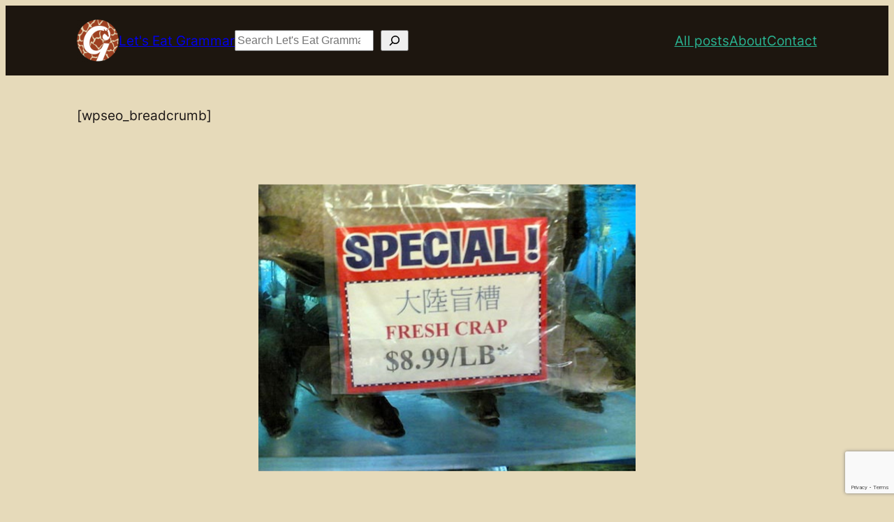

--- FILE ---
content_type: text/html; charset=utf-8
request_url: https://www.google.com/recaptcha/api2/anchor?ar=1&k=6LcSW_oUAAAAAHOhJbKD0DeL7fMR6UAdgnaa3oyJ&co=aHR0cHM6Ly9sZXRzZWF0Z3JhbW1hci5jb206NDQz&hl=en&v=N67nZn4AqZkNcbeMu4prBgzg&size=invisible&anchor-ms=40000&execute-ms=30000&cb=l1zfvzp9bhq8
body_size: 48960
content:
<!DOCTYPE HTML><html dir="ltr" lang="en"><head><meta http-equiv="Content-Type" content="text/html; charset=UTF-8">
<meta http-equiv="X-UA-Compatible" content="IE=edge">
<title>reCAPTCHA</title>
<style type="text/css">
/* cyrillic-ext */
@font-face {
  font-family: 'Roboto';
  font-style: normal;
  font-weight: 400;
  font-stretch: 100%;
  src: url(//fonts.gstatic.com/s/roboto/v48/KFO7CnqEu92Fr1ME7kSn66aGLdTylUAMa3GUBHMdazTgWw.woff2) format('woff2');
  unicode-range: U+0460-052F, U+1C80-1C8A, U+20B4, U+2DE0-2DFF, U+A640-A69F, U+FE2E-FE2F;
}
/* cyrillic */
@font-face {
  font-family: 'Roboto';
  font-style: normal;
  font-weight: 400;
  font-stretch: 100%;
  src: url(//fonts.gstatic.com/s/roboto/v48/KFO7CnqEu92Fr1ME7kSn66aGLdTylUAMa3iUBHMdazTgWw.woff2) format('woff2');
  unicode-range: U+0301, U+0400-045F, U+0490-0491, U+04B0-04B1, U+2116;
}
/* greek-ext */
@font-face {
  font-family: 'Roboto';
  font-style: normal;
  font-weight: 400;
  font-stretch: 100%;
  src: url(//fonts.gstatic.com/s/roboto/v48/KFO7CnqEu92Fr1ME7kSn66aGLdTylUAMa3CUBHMdazTgWw.woff2) format('woff2');
  unicode-range: U+1F00-1FFF;
}
/* greek */
@font-face {
  font-family: 'Roboto';
  font-style: normal;
  font-weight: 400;
  font-stretch: 100%;
  src: url(//fonts.gstatic.com/s/roboto/v48/KFO7CnqEu92Fr1ME7kSn66aGLdTylUAMa3-UBHMdazTgWw.woff2) format('woff2');
  unicode-range: U+0370-0377, U+037A-037F, U+0384-038A, U+038C, U+038E-03A1, U+03A3-03FF;
}
/* math */
@font-face {
  font-family: 'Roboto';
  font-style: normal;
  font-weight: 400;
  font-stretch: 100%;
  src: url(//fonts.gstatic.com/s/roboto/v48/KFO7CnqEu92Fr1ME7kSn66aGLdTylUAMawCUBHMdazTgWw.woff2) format('woff2');
  unicode-range: U+0302-0303, U+0305, U+0307-0308, U+0310, U+0312, U+0315, U+031A, U+0326-0327, U+032C, U+032F-0330, U+0332-0333, U+0338, U+033A, U+0346, U+034D, U+0391-03A1, U+03A3-03A9, U+03B1-03C9, U+03D1, U+03D5-03D6, U+03F0-03F1, U+03F4-03F5, U+2016-2017, U+2034-2038, U+203C, U+2040, U+2043, U+2047, U+2050, U+2057, U+205F, U+2070-2071, U+2074-208E, U+2090-209C, U+20D0-20DC, U+20E1, U+20E5-20EF, U+2100-2112, U+2114-2115, U+2117-2121, U+2123-214F, U+2190, U+2192, U+2194-21AE, U+21B0-21E5, U+21F1-21F2, U+21F4-2211, U+2213-2214, U+2216-22FF, U+2308-230B, U+2310, U+2319, U+231C-2321, U+2336-237A, U+237C, U+2395, U+239B-23B7, U+23D0, U+23DC-23E1, U+2474-2475, U+25AF, U+25B3, U+25B7, U+25BD, U+25C1, U+25CA, U+25CC, U+25FB, U+266D-266F, U+27C0-27FF, U+2900-2AFF, U+2B0E-2B11, U+2B30-2B4C, U+2BFE, U+3030, U+FF5B, U+FF5D, U+1D400-1D7FF, U+1EE00-1EEFF;
}
/* symbols */
@font-face {
  font-family: 'Roboto';
  font-style: normal;
  font-weight: 400;
  font-stretch: 100%;
  src: url(//fonts.gstatic.com/s/roboto/v48/KFO7CnqEu92Fr1ME7kSn66aGLdTylUAMaxKUBHMdazTgWw.woff2) format('woff2');
  unicode-range: U+0001-000C, U+000E-001F, U+007F-009F, U+20DD-20E0, U+20E2-20E4, U+2150-218F, U+2190, U+2192, U+2194-2199, U+21AF, U+21E6-21F0, U+21F3, U+2218-2219, U+2299, U+22C4-22C6, U+2300-243F, U+2440-244A, U+2460-24FF, U+25A0-27BF, U+2800-28FF, U+2921-2922, U+2981, U+29BF, U+29EB, U+2B00-2BFF, U+4DC0-4DFF, U+FFF9-FFFB, U+10140-1018E, U+10190-1019C, U+101A0, U+101D0-101FD, U+102E0-102FB, U+10E60-10E7E, U+1D2C0-1D2D3, U+1D2E0-1D37F, U+1F000-1F0FF, U+1F100-1F1AD, U+1F1E6-1F1FF, U+1F30D-1F30F, U+1F315, U+1F31C, U+1F31E, U+1F320-1F32C, U+1F336, U+1F378, U+1F37D, U+1F382, U+1F393-1F39F, U+1F3A7-1F3A8, U+1F3AC-1F3AF, U+1F3C2, U+1F3C4-1F3C6, U+1F3CA-1F3CE, U+1F3D4-1F3E0, U+1F3ED, U+1F3F1-1F3F3, U+1F3F5-1F3F7, U+1F408, U+1F415, U+1F41F, U+1F426, U+1F43F, U+1F441-1F442, U+1F444, U+1F446-1F449, U+1F44C-1F44E, U+1F453, U+1F46A, U+1F47D, U+1F4A3, U+1F4B0, U+1F4B3, U+1F4B9, U+1F4BB, U+1F4BF, U+1F4C8-1F4CB, U+1F4D6, U+1F4DA, U+1F4DF, U+1F4E3-1F4E6, U+1F4EA-1F4ED, U+1F4F7, U+1F4F9-1F4FB, U+1F4FD-1F4FE, U+1F503, U+1F507-1F50B, U+1F50D, U+1F512-1F513, U+1F53E-1F54A, U+1F54F-1F5FA, U+1F610, U+1F650-1F67F, U+1F687, U+1F68D, U+1F691, U+1F694, U+1F698, U+1F6AD, U+1F6B2, U+1F6B9-1F6BA, U+1F6BC, U+1F6C6-1F6CF, U+1F6D3-1F6D7, U+1F6E0-1F6EA, U+1F6F0-1F6F3, U+1F6F7-1F6FC, U+1F700-1F7FF, U+1F800-1F80B, U+1F810-1F847, U+1F850-1F859, U+1F860-1F887, U+1F890-1F8AD, U+1F8B0-1F8BB, U+1F8C0-1F8C1, U+1F900-1F90B, U+1F93B, U+1F946, U+1F984, U+1F996, U+1F9E9, U+1FA00-1FA6F, U+1FA70-1FA7C, U+1FA80-1FA89, U+1FA8F-1FAC6, U+1FACE-1FADC, U+1FADF-1FAE9, U+1FAF0-1FAF8, U+1FB00-1FBFF;
}
/* vietnamese */
@font-face {
  font-family: 'Roboto';
  font-style: normal;
  font-weight: 400;
  font-stretch: 100%;
  src: url(//fonts.gstatic.com/s/roboto/v48/KFO7CnqEu92Fr1ME7kSn66aGLdTylUAMa3OUBHMdazTgWw.woff2) format('woff2');
  unicode-range: U+0102-0103, U+0110-0111, U+0128-0129, U+0168-0169, U+01A0-01A1, U+01AF-01B0, U+0300-0301, U+0303-0304, U+0308-0309, U+0323, U+0329, U+1EA0-1EF9, U+20AB;
}
/* latin-ext */
@font-face {
  font-family: 'Roboto';
  font-style: normal;
  font-weight: 400;
  font-stretch: 100%;
  src: url(//fonts.gstatic.com/s/roboto/v48/KFO7CnqEu92Fr1ME7kSn66aGLdTylUAMa3KUBHMdazTgWw.woff2) format('woff2');
  unicode-range: U+0100-02BA, U+02BD-02C5, U+02C7-02CC, U+02CE-02D7, U+02DD-02FF, U+0304, U+0308, U+0329, U+1D00-1DBF, U+1E00-1E9F, U+1EF2-1EFF, U+2020, U+20A0-20AB, U+20AD-20C0, U+2113, U+2C60-2C7F, U+A720-A7FF;
}
/* latin */
@font-face {
  font-family: 'Roboto';
  font-style: normal;
  font-weight: 400;
  font-stretch: 100%;
  src: url(//fonts.gstatic.com/s/roboto/v48/KFO7CnqEu92Fr1ME7kSn66aGLdTylUAMa3yUBHMdazQ.woff2) format('woff2');
  unicode-range: U+0000-00FF, U+0131, U+0152-0153, U+02BB-02BC, U+02C6, U+02DA, U+02DC, U+0304, U+0308, U+0329, U+2000-206F, U+20AC, U+2122, U+2191, U+2193, U+2212, U+2215, U+FEFF, U+FFFD;
}
/* cyrillic-ext */
@font-face {
  font-family: 'Roboto';
  font-style: normal;
  font-weight: 500;
  font-stretch: 100%;
  src: url(//fonts.gstatic.com/s/roboto/v48/KFO7CnqEu92Fr1ME7kSn66aGLdTylUAMa3GUBHMdazTgWw.woff2) format('woff2');
  unicode-range: U+0460-052F, U+1C80-1C8A, U+20B4, U+2DE0-2DFF, U+A640-A69F, U+FE2E-FE2F;
}
/* cyrillic */
@font-face {
  font-family: 'Roboto';
  font-style: normal;
  font-weight: 500;
  font-stretch: 100%;
  src: url(//fonts.gstatic.com/s/roboto/v48/KFO7CnqEu92Fr1ME7kSn66aGLdTylUAMa3iUBHMdazTgWw.woff2) format('woff2');
  unicode-range: U+0301, U+0400-045F, U+0490-0491, U+04B0-04B1, U+2116;
}
/* greek-ext */
@font-face {
  font-family: 'Roboto';
  font-style: normal;
  font-weight: 500;
  font-stretch: 100%;
  src: url(//fonts.gstatic.com/s/roboto/v48/KFO7CnqEu92Fr1ME7kSn66aGLdTylUAMa3CUBHMdazTgWw.woff2) format('woff2');
  unicode-range: U+1F00-1FFF;
}
/* greek */
@font-face {
  font-family: 'Roboto';
  font-style: normal;
  font-weight: 500;
  font-stretch: 100%;
  src: url(//fonts.gstatic.com/s/roboto/v48/KFO7CnqEu92Fr1ME7kSn66aGLdTylUAMa3-UBHMdazTgWw.woff2) format('woff2');
  unicode-range: U+0370-0377, U+037A-037F, U+0384-038A, U+038C, U+038E-03A1, U+03A3-03FF;
}
/* math */
@font-face {
  font-family: 'Roboto';
  font-style: normal;
  font-weight: 500;
  font-stretch: 100%;
  src: url(//fonts.gstatic.com/s/roboto/v48/KFO7CnqEu92Fr1ME7kSn66aGLdTylUAMawCUBHMdazTgWw.woff2) format('woff2');
  unicode-range: U+0302-0303, U+0305, U+0307-0308, U+0310, U+0312, U+0315, U+031A, U+0326-0327, U+032C, U+032F-0330, U+0332-0333, U+0338, U+033A, U+0346, U+034D, U+0391-03A1, U+03A3-03A9, U+03B1-03C9, U+03D1, U+03D5-03D6, U+03F0-03F1, U+03F4-03F5, U+2016-2017, U+2034-2038, U+203C, U+2040, U+2043, U+2047, U+2050, U+2057, U+205F, U+2070-2071, U+2074-208E, U+2090-209C, U+20D0-20DC, U+20E1, U+20E5-20EF, U+2100-2112, U+2114-2115, U+2117-2121, U+2123-214F, U+2190, U+2192, U+2194-21AE, U+21B0-21E5, U+21F1-21F2, U+21F4-2211, U+2213-2214, U+2216-22FF, U+2308-230B, U+2310, U+2319, U+231C-2321, U+2336-237A, U+237C, U+2395, U+239B-23B7, U+23D0, U+23DC-23E1, U+2474-2475, U+25AF, U+25B3, U+25B7, U+25BD, U+25C1, U+25CA, U+25CC, U+25FB, U+266D-266F, U+27C0-27FF, U+2900-2AFF, U+2B0E-2B11, U+2B30-2B4C, U+2BFE, U+3030, U+FF5B, U+FF5D, U+1D400-1D7FF, U+1EE00-1EEFF;
}
/* symbols */
@font-face {
  font-family: 'Roboto';
  font-style: normal;
  font-weight: 500;
  font-stretch: 100%;
  src: url(//fonts.gstatic.com/s/roboto/v48/KFO7CnqEu92Fr1ME7kSn66aGLdTylUAMaxKUBHMdazTgWw.woff2) format('woff2');
  unicode-range: U+0001-000C, U+000E-001F, U+007F-009F, U+20DD-20E0, U+20E2-20E4, U+2150-218F, U+2190, U+2192, U+2194-2199, U+21AF, U+21E6-21F0, U+21F3, U+2218-2219, U+2299, U+22C4-22C6, U+2300-243F, U+2440-244A, U+2460-24FF, U+25A0-27BF, U+2800-28FF, U+2921-2922, U+2981, U+29BF, U+29EB, U+2B00-2BFF, U+4DC0-4DFF, U+FFF9-FFFB, U+10140-1018E, U+10190-1019C, U+101A0, U+101D0-101FD, U+102E0-102FB, U+10E60-10E7E, U+1D2C0-1D2D3, U+1D2E0-1D37F, U+1F000-1F0FF, U+1F100-1F1AD, U+1F1E6-1F1FF, U+1F30D-1F30F, U+1F315, U+1F31C, U+1F31E, U+1F320-1F32C, U+1F336, U+1F378, U+1F37D, U+1F382, U+1F393-1F39F, U+1F3A7-1F3A8, U+1F3AC-1F3AF, U+1F3C2, U+1F3C4-1F3C6, U+1F3CA-1F3CE, U+1F3D4-1F3E0, U+1F3ED, U+1F3F1-1F3F3, U+1F3F5-1F3F7, U+1F408, U+1F415, U+1F41F, U+1F426, U+1F43F, U+1F441-1F442, U+1F444, U+1F446-1F449, U+1F44C-1F44E, U+1F453, U+1F46A, U+1F47D, U+1F4A3, U+1F4B0, U+1F4B3, U+1F4B9, U+1F4BB, U+1F4BF, U+1F4C8-1F4CB, U+1F4D6, U+1F4DA, U+1F4DF, U+1F4E3-1F4E6, U+1F4EA-1F4ED, U+1F4F7, U+1F4F9-1F4FB, U+1F4FD-1F4FE, U+1F503, U+1F507-1F50B, U+1F50D, U+1F512-1F513, U+1F53E-1F54A, U+1F54F-1F5FA, U+1F610, U+1F650-1F67F, U+1F687, U+1F68D, U+1F691, U+1F694, U+1F698, U+1F6AD, U+1F6B2, U+1F6B9-1F6BA, U+1F6BC, U+1F6C6-1F6CF, U+1F6D3-1F6D7, U+1F6E0-1F6EA, U+1F6F0-1F6F3, U+1F6F7-1F6FC, U+1F700-1F7FF, U+1F800-1F80B, U+1F810-1F847, U+1F850-1F859, U+1F860-1F887, U+1F890-1F8AD, U+1F8B0-1F8BB, U+1F8C0-1F8C1, U+1F900-1F90B, U+1F93B, U+1F946, U+1F984, U+1F996, U+1F9E9, U+1FA00-1FA6F, U+1FA70-1FA7C, U+1FA80-1FA89, U+1FA8F-1FAC6, U+1FACE-1FADC, U+1FADF-1FAE9, U+1FAF0-1FAF8, U+1FB00-1FBFF;
}
/* vietnamese */
@font-face {
  font-family: 'Roboto';
  font-style: normal;
  font-weight: 500;
  font-stretch: 100%;
  src: url(//fonts.gstatic.com/s/roboto/v48/KFO7CnqEu92Fr1ME7kSn66aGLdTylUAMa3OUBHMdazTgWw.woff2) format('woff2');
  unicode-range: U+0102-0103, U+0110-0111, U+0128-0129, U+0168-0169, U+01A0-01A1, U+01AF-01B0, U+0300-0301, U+0303-0304, U+0308-0309, U+0323, U+0329, U+1EA0-1EF9, U+20AB;
}
/* latin-ext */
@font-face {
  font-family: 'Roboto';
  font-style: normal;
  font-weight: 500;
  font-stretch: 100%;
  src: url(//fonts.gstatic.com/s/roboto/v48/KFO7CnqEu92Fr1ME7kSn66aGLdTylUAMa3KUBHMdazTgWw.woff2) format('woff2');
  unicode-range: U+0100-02BA, U+02BD-02C5, U+02C7-02CC, U+02CE-02D7, U+02DD-02FF, U+0304, U+0308, U+0329, U+1D00-1DBF, U+1E00-1E9F, U+1EF2-1EFF, U+2020, U+20A0-20AB, U+20AD-20C0, U+2113, U+2C60-2C7F, U+A720-A7FF;
}
/* latin */
@font-face {
  font-family: 'Roboto';
  font-style: normal;
  font-weight: 500;
  font-stretch: 100%;
  src: url(//fonts.gstatic.com/s/roboto/v48/KFO7CnqEu92Fr1ME7kSn66aGLdTylUAMa3yUBHMdazQ.woff2) format('woff2');
  unicode-range: U+0000-00FF, U+0131, U+0152-0153, U+02BB-02BC, U+02C6, U+02DA, U+02DC, U+0304, U+0308, U+0329, U+2000-206F, U+20AC, U+2122, U+2191, U+2193, U+2212, U+2215, U+FEFF, U+FFFD;
}
/* cyrillic-ext */
@font-face {
  font-family: 'Roboto';
  font-style: normal;
  font-weight: 900;
  font-stretch: 100%;
  src: url(//fonts.gstatic.com/s/roboto/v48/KFO7CnqEu92Fr1ME7kSn66aGLdTylUAMa3GUBHMdazTgWw.woff2) format('woff2');
  unicode-range: U+0460-052F, U+1C80-1C8A, U+20B4, U+2DE0-2DFF, U+A640-A69F, U+FE2E-FE2F;
}
/* cyrillic */
@font-face {
  font-family: 'Roboto';
  font-style: normal;
  font-weight: 900;
  font-stretch: 100%;
  src: url(//fonts.gstatic.com/s/roboto/v48/KFO7CnqEu92Fr1ME7kSn66aGLdTylUAMa3iUBHMdazTgWw.woff2) format('woff2');
  unicode-range: U+0301, U+0400-045F, U+0490-0491, U+04B0-04B1, U+2116;
}
/* greek-ext */
@font-face {
  font-family: 'Roboto';
  font-style: normal;
  font-weight: 900;
  font-stretch: 100%;
  src: url(//fonts.gstatic.com/s/roboto/v48/KFO7CnqEu92Fr1ME7kSn66aGLdTylUAMa3CUBHMdazTgWw.woff2) format('woff2');
  unicode-range: U+1F00-1FFF;
}
/* greek */
@font-face {
  font-family: 'Roboto';
  font-style: normal;
  font-weight: 900;
  font-stretch: 100%;
  src: url(//fonts.gstatic.com/s/roboto/v48/KFO7CnqEu92Fr1ME7kSn66aGLdTylUAMa3-UBHMdazTgWw.woff2) format('woff2');
  unicode-range: U+0370-0377, U+037A-037F, U+0384-038A, U+038C, U+038E-03A1, U+03A3-03FF;
}
/* math */
@font-face {
  font-family: 'Roboto';
  font-style: normal;
  font-weight: 900;
  font-stretch: 100%;
  src: url(//fonts.gstatic.com/s/roboto/v48/KFO7CnqEu92Fr1ME7kSn66aGLdTylUAMawCUBHMdazTgWw.woff2) format('woff2');
  unicode-range: U+0302-0303, U+0305, U+0307-0308, U+0310, U+0312, U+0315, U+031A, U+0326-0327, U+032C, U+032F-0330, U+0332-0333, U+0338, U+033A, U+0346, U+034D, U+0391-03A1, U+03A3-03A9, U+03B1-03C9, U+03D1, U+03D5-03D6, U+03F0-03F1, U+03F4-03F5, U+2016-2017, U+2034-2038, U+203C, U+2040, U+2043, U+2047, U+2050, U+2057, U+205F, U+2070-2071, U+2074-208E, U+2090-209C, U+20D0-20DC, U+20E1, U+20E5-20EF, U+2100-2112, U+2114-2115, U+2117-2121, U+2123-214F, U+2190, U+2192, U+2194-21AE, U+21B0-21E5, U+21F1-21F2, U+21F4-2211, U+2213-2214, U+2216-22FF, U+2308-230B, U+2310, U+2319, U+231C-2321, U+2336-237A, U+237C, U+2395, U+239B-23B7, U+23D0, U+23DC-23E1, U+2474-2475, U+25AF, U+25B3, U+25B7, U+25BD, U+25C1, U+25CA, U+25CC, U+25FB, U+266D-266F, U+27C0-27FF, U+2900-2AFF, U+2B0E-2B11, U+2B30-2B4C, U+2BFE, U+3030, U+FF5B, U+FF5D, U+1D400-1D7FF, U+1EE00-1EEFF;
}
/* symbols */
@font-face {
  font-family: 'Roboto';
  font-style: normal;
  font-weight: 900;
  font-stretch: 100%;
  src: url(//fonts.gstatic.com/s/roboto/v48/KFO7CnqEu92Fr1ME7kSn66aGLdTylUAMaxKUBHMdazTgWw.woff2) format('woff2');
  unicode-range: U+0001-000C, U+000E-001F, U+007F-009F, U+20DD-20E0, U+20E2-20E4, U+2150-218F, U+2190, U+2192, U+2194-2199, U+21AF, U+21E6-21F0, U+21F3, U+2218-2219, U+2299, U+22C4-22C6, U+2300-243F, U+2440-244A, U+2460-24FF, U+25A0-27BF, U+2800-28FF, U+2921-2922, U+2981, U+29BF, U+29EB, U+2B00-2BFF, U+4DC0-4DFF, U+FFF9-FFFB, U+10140-1018E, U+10190-1019C, U+101A0, U+101D0-101FD, U+102E0-102FB, U+10E60-10E7E, U+1D2C0-1D2D3, U+1D2E0-1D37F, U+1F000-1F0FF, U+1F100-1F1AD, U+1F1E6-1F1FF, U+1F30D-1F30F, U+1F315, U+1F31C, U+1F31E, U+1F320-1F32C, U+1F336, U+1F378, U+1F37D, U+1F382, U+1F393-1F39F, U+1F3A7-1F3A8, U+1F3AC-1F3AF, U+1F3C2, U+1F3C4-1F3C6, U+1F3CA-1F3CE, U+1F3D4-1F3E0, U+1F3ED, U+1F3F1-1F3F3, U+1F3F5-1F3F7, U+1F408, U+1F415, U+1F41F, U+1F426, U+1F43F, U+1F441-1F442, U+1F444, U+1F446-1F449, U+1F44C-1F44E, U+1F453, U+1F46A, U+1F47D, U+1F4A3, U+1F4B0, U+1F4B3, U+1F4B9, U+1F4BB, U+1F4BF, U+1F4C8-1F4CB, U+1F4D6, U+1F4DA, U+1F4DF, U+1F4E3-1F4E6, U+1F4EA-1F4ED, U+1F4F7, U+1F4F9-1F4FB, U+1F4FD-1F4FE, U+1F503, U+1F507-1F50B, U+1F50D, U+1F512-1F513, U+1F53E-1F54A, U+1F54F-1F5FA, U+1F610, U+1F650-1F67F, U+1F687, U+1F68D, U+1F691, U+1F694, U+1F698, U+1F6AD, U+1F6B2, U+1F6B9-1F6BA, U+1F6BC, U+1F6C6-1F6CF, U+1F6D3-1F6D7, U+1F6E0-1F6EA, U+1F6F0-1F6F3, U+1F6F7-1F6FC, U+1F700-1F7FF, U+1F800-1F80B, U+1F810-1F847, U+1F850-1F859, U+1F860-1F887, U+1F890-1F8AD, U+1F8B0-1F8BB, U+1F8C0-1F8C1, U+1F900-1F90B, U+1F93B, U+1F946, U+1F984, U+1F996, U+1F9E9, U+1FA00-1FA6F, U+1FA70-1FA7C, U+1FA80-1FA89, U+1FA8F-1FAC6, U+1FACE-1FADC, U+1FADF-1FAE9, U+1FAF0-1FAF8, U+1FB00-1FBFF;
}
/* vietnamese */
@font-face {
  font-family: 'Roboto';
  font-style: normal;
  font-weight: 900;
  font-stretch: 100%;
  src: url(//fonts.gstatic.com/s/roboto/v48/KFO7CnqEu92Fr1ME7kSn66aGLdTylUAMa3OUBHMdazTgWw.woff2) format('woff2');
  unicode-range: U+0102-0103, U+0110-0111, U+0128-0129, U+0168-0169, U+01A0-01A1, U+01AF-01B0, U+0300-0301, U+0303-0304, U+0308-0309, U+0323, U+0329, U+1EA0-1EF9, U+20AB;
}
/* latin-ext */
@font-face {
  font-family: 'Roboto';
  font-style: normal;
  font-weight: 900;
  font-stretch: 100%;
  src: url(//fonts.gstatic.com/s/roboto/v48/KFO7CnqEu92Fr1ME7kSn66aGLdTylUAMa3KUBHMdazTgWw.woff2) format('woff2');
  unicode-range: U+0100-02BA, U+02BD-02C5, U+02C7-02CC, U+02CE-02D7, U+02DD-02FF, U+0304, U+0308, U+0329, U+1D00-1DBF, U+1E00-1E9F, U+1EF2-1EFF, U+2020, U+20A0-20AB, U+20AD-20C0, U+2113, U+2C60-2C7F, U+A720-A7FF;
}
/* latin */
@font-face {
  font-family: 'Roboto';
  font-style: normal;
  font-weight: 900;
  font-stretch: 100%;
  src: url(//fonts.gstatic.com/s/roboto/v48/KFO7CnqEu92Fr1ME7kSn66aGLdTylUAMa3yUBHMdazQ.woff2) format('woff2');
  unicode-range: U+0000-00FF, U+0131, U+0152-0153, U+02BB-02BC, U+02C6, U+02DA, U+02DC, U+0304, U+0308, U+0329, U+2000-206F, U+20AC, U+2122, U+2191, U+2193, U+2212, U+2215, U+FEFF, U+FFFD;
}

</style>
<link rel="stylesheet" type="text/css" href="https://www.gstatic.com/recaptcha/releases/N67nZn4AqZkNcbeMu4prBgzg/styles__ltr.css">
<script nonce="2xd-ixn2MDO8nDugFtc0fg" type="text/javascript">window['__recaptcha_api'] = 'https://www.google.com/recaptcha/api2/';</script>
<script type="text/javascript" src="https://www.gstatic.com/recaptcha/releases/N67nZn4AqZkNcbeMu4prBgzg/recaptcha__en.js" nonce="2xd-ixn2MDO8nDugFtc0fg">
      
    </script></head>
<body><div id="rc-anchor-alert" class="rc-anchor-alert"></div>
<input type="hidden" id="recaptcha-token" value="[base64]">
<script type="text/javascript" nonce="2xd-ixn2MDO8nDugFtc0fg">
      recaptcha.anchor.Main.init("[\x22ainput\x22,[\x22bgdata\x22,\x22\x22,\[base64]/[base64]/[base64]/ZyhXLGgpOnEoW04sMjEsbF0sVywwKSxoKSxmYWxzZSxmYWxzZSl9Y2F0Y2goayl7RygzNTgsVyk/[base64]/[base64]/[base64]/[base64]/[base64]/[base64]/[base64]/bmV3IEJbT10oRFswXSk6dz09Mj9uZXcgQltPXShEWzBdLERbMV0pOnc9PTM/bmV3IEJbT10oRFswXSxEWzFdLERbMl0pOnc9PTQ/[base64]/[base64]/[base64]/[base64]/[base64]\\u003d\x22,\[base64]\\u003d\\u003d\x22,\x22cMKJw40gw5V3IAENJ2ZLw7vCjcO1SFZpB8O6w5vCmMOywq5owq3DolBiP8Kow5JQFQTCvMKJw5HDm3vDiRfDncKIw7VRQRNMw7EGw6PDnsKCw4lVwqLDjz41wp7CgMOOKmp3wo1nw5Y5w6Qmwpk/NMOhw6xkRWAbC1bCv3cKAVcuwqrCkk9fGF7DjyfDpcK7DMOlX0jCi2tbKsKnwpfChS8ew73ClDHCvsOnacKjPEQZR8KGwo4Fw6IVV8OmQ8OmGCjDr8KXdng3wpDCkXJMPMOpw7bCm8Odw7XDhMK0w7pow44MwrBtw410w4LCkGBwwqJFMhjCv8OnZMOowplnw7/DqDZYw5Ffw6nDuFrDrTTCuMK5wotUBMOfJsKfOTLCtMKac8Kww6Flw6XCnw9iwokHNmnDtQJkw4wtFAZNelXCrcK/wpzDjcODcAtjwoLCpkEvVMO9IDlEw497wovCj07Cn2jDsUzCgcOdwosEw4hrwqHCgMOaR8OIdB/CrcK4wqY9w6hWw7ddw6VRw4QnwqRaw5QDFUJXw68MG2UwXS/[base64]/[base64]/DhMO2AytDw6rCkm9Swr0GVsK2F8OEWhhBwpFdcsKUDHQTwogOwp3DjcKjGsO4cz/CvxTCmXTDrXTDkcOww6vDv8OVwrdIB8OXKgJDaFojAgnCtFHCmSHCsVjDi3AJEMKmEMK4wrrCmxPDr3zDl8KTYTTDlsKlKcO/[base64]/w5Ypw50vegnDglvDn8OlCATDicKZwpLDrRXDigJ/[base64]/DosKOwoI4w7LCv8KLP0jCnjt/X8KKwq/DnsOLwq8Dw5g9eMOBw5gMM8O0asOEwprDhhsNwoLDo8O+acKFwpVwKFNQwrZLw7LDqcOXwobCp1LClsOrazzDqMOrwo3Dlkg3wpVIwpEyCcKOw50Ow6fDvBQPHAJ7wqvCgRvCoFZbwqwAwqjCssOAA8O/w7BRw4JDLsOnwr98w6Nrw7rDrw3DjMKsw5wEEC5Uwpk0NTvCkGvClX4EIC1awqFVFX9LwpY6IMO5QMKgwqnDtFnDsMKewprDv8KtwrxjL3PCpl1wwroAPcO6wqDCuG9eNGbCnMK+IsOtKAJxw4HCrnPCoGdOwr1gw7rCh8KdZ25uO3Z+a8O/[base64]/Du8K8woV8e8O1wqVlwpHCrFfCiT/DjcOAEyDCriTCocOXFmDDhcOSw5fCvmtqLsOSfifDtcKgbMO7QcKaw4owwpFUwqfCucKCwqjCosK8wr8IwqnCvMOMwrfDhEnDtHV5KhxgUWxGw7ZSD8O1woFXwoLDsVYkIU/Cl3Ekw7U9wpdPw5fDtx3Cr0oyw6DCm2Q6wq3DvSrDvXpvwpF0w5wdw7AZblrCqcKLUcOCwqDCm8Ouwq5sw7piRhwmUx5TdnrChSQ0VMOkw53CkwUBGgfDtyw5e8Krw7TDmcKKU8OKw61Gw7V/w4fCiRs+w7pqfE9wcRoLE8O5L8KLwqhcwozDg8KKwox+JMKLwqZFKcOwwq8qISg0wrZuw6fCuMO6MMKew67DpsOgwr7Co8OsYBwHFCPChw17L8KOw4bDiDPDgSvDkh/CrMOmwqQyETjDrm/DvcKSZcOHw4Zhw4Ikw4HCisOiwq9GWBTCrR99cyFdwqXDsMKRM8O9wrLCgAtRwqspHRTDl8O5RsOrMMKxVMK7w77CmjBew6XCpMKRwrdMworCvxnDqMKoTsOnw6d2wpTDiyvCh19kYA3DmMKvw6NSCmfCmX/DlcKLUWvDnwAeHxrDkCzChsKSw5xoHygBK8Kqw6LCuU0BwqTCsMOGwqkqwoNZwpJXw60BacKlwq3CvsKEw4gLNVd0FcK9KzrCs8KzJMKLw5UIw4slw61Ya34Ewp7DtMOBw7DDrFc1w6x9wp0kw4IuwpfCqk/CowjDqMORZyPCucOkQl7CmMKubUvDqsODbXttIXJ9wq7DrBIYwoIgw6lmw5Aiw75JZ3PCtH1OMcOkw6XCosOpTsKxFjbDml0/[base64]/[base64]/Dv8KdwqLDniIpH8OyY8K/L3HDvjHCnxAsWDrDkU9hDcO9FxDDisO7wosWNAzCkWjDpzDCnsOvQcKJZcKSw5rCqcOIw7ogD0U0wqrCucOZI8OCLRo/w5Edw7bDjCs/w7zDncK7wrnCoMO8w4koCHhHHsORVcKYw5PCo8OPLTDDn8OKw65cb8Kdw4pkwqsjw5PCtMKKH8K6AEtSWsKQbgTCqcKUFVtbw7BKwpUuIsKSccKRbkl5w6Uewr/CisKSUHDDnMKXwofCukJ9GMKcUDQ5PcOcLifDkcOldMOQOcKpJW3DmzHCtsKUPEsyU1crwqgbNnFQw7bCghXCiD/DjjnCuQVgJ8KYHnMWw51ywovDg8Ouw4nDgcKUeRd9w4vDlCh9w7oOTRtZUTnCnDvDin7CscONwqQ2w4DDusKDw79CQyElTsO9w6LCrDXDkUTCo8OaacKkwqTDlkrCt8KYD8Kxw64sBTQcdcOkw7tyJkjCqcOUDMKGw6DDk2Q1ACPCiTo3wox/w7PCvRDCm2cfwr/[base64]/DmwvCoDEfbcOjesKcUz3DtsODw41Ow58mXG/[base64]/DvMONwq4wwqkjPMKXJsKLZnfCnG7CtGMpw6JfYinCg8Kyw4jChcKyw6XDmcOAw6d1woRewqzCgMKTwqTCh8OAwr8pw6rCmgzDn155w5nDrcKMw7zDmMOow5/DlsKrKjPCk8K2XFYLLcKZMMKiBy7CosKgw596w7nCjcOmwpHDpBd8bsKrMcK/wq7Cj8KkNhvCnBJYw4nDk8Okwq7DjcKiw5giwpkkw6XDm8OQw4DDnMKdCMKBQj3ClcK/PMKCXmvDm8K8HHDCuMOLS0TCpcKqfsOKQcOjwrYkw5g6wrM2wrfDjBHCuMOBTsKuw5nDpBHDjiIQDAfCnQIeT1/DjxTCtELDnh3DksKbw6lFw7/CgMKDw5scwqI+ASlmwrUDLMObUsOSAsKFwo0iw6s2w77ClSHCtMKqU8KAw7vCu8Odw4NFRG/DrhLCoMO1w6XDtCwFZAVtwpI0LMKfw6ZBdMONwqRGwpQNTMOQbgQfwpPCsMKwBsOFw4JxXR3CgzzCqR/CnXAHXU/CqmjDjMO3b0AOw75lwpDCtmRyRyBbScKCPwPCtcOQWMOtwqhEbMOqw7ENw6zDlcOKw6Izw5kTw4o7ZMKZw6wXHG/DvBh3wq4Sw7DCqMOYFlEXU8OPDQPDsWjCnyVMDik7wrZ6wpjCqiLDpBbDu3Ffwq3Dq0/Ds3BOwr4rwoHCqALCj8KYw4wUV0NfC8OBw4rChsO7wrXDjsOcwrLDpXg1U8K/w4R1w43DqcKXMEt6wrvDv04iVsK9w7zCoMOfI8O/[base64]/DmnHDgUovUsOOBUTCjMKzw4vCtcK3wqvCuBhScwJxcBtSQMKgw7FZQ17DkcK5AcKLTxjCiDbCnSPCkMOiw5bCjDPDucK/[base64]/[base64]/[base64]/ClMKFw7ITccO4I8OXw7/[base64]/UHrCoMKYw7PCqMOBdsO1Q8OZw4rDisOhw4bDhmrCvsKMw4jDkMK/WFgUwrvDtcODwq3DnwJew5vDpcKrw5/CiHkuw6AtLMKvcRnCosKgw5kTRMO/OEvDonZhJ25sasKsw7RHISfDmnTDmQhwPk9OfSjCgsOAwqHCpDXCqhwoTSNPwrs+MHo1wrHCs8OVwqRKw5h4w6vCkMKQw7Yow4k2w7DDjgnCmhHCgMKIwoXDjxPCtlzDvsO1wpx8woFmwpN/[base64]/CkcKlMcKYWBjDnMOdwoLCiBLDmRzCmcKawoPClcKuQcOKwpLCr8OpXkPDqnnDoSPDq8OOwqF5w4LDiCY/wo8Nwo51TMKxwo7CqFDCpcKtHMObEWNUOsKoNzPClMO1FRhJJ8KQL8Kmw61Mw4/DjAxYOsOxwpEYUHjDlsKZw7zDv8KAwpplwrPCrwYKGMOrw5cybA/Ds8KFRMKrwrrDusOhbsOvUMKZw6tkbm84wpPDil1VaMOvw7nCuCU4I8KpwpxOw5cGJTIPw699DT9Qwo1Qwod9fhpjwqjDjsOZwrMywrxLIAvCocOdEE/DvMKuNsO7wrTCgDBLd8K/wqxmwqM+w6JSwr09IGTDlT3Dq8K0I8OGw4cgfcKrwrPCvsOfwp0zwqwiFTtQwrbDnMOjHHluEwXCi8OQwrkZw5Y/Bkgbw7LCrsOkwqbDqU/Dk8Ovw4EJLsOBRXl2DA5hw6jDimrChcKkeMOcwpVNw7lSw6lafGXCn0tdIGxSUXHCmyfDnsObwr1hwqLCq8OJXcKuw68vw4zDu0XDl0fDrHN1Xlo9C8OiFUF5wrbCk29yPsOow6F+TWjCqHoLw6oSw6wtDxrDqDEAw7fDpMK5wp5/NsK3w6EZLzXDlyIFAWdSwqbCicKjS2Fuw7/Dt8KxwpPCtsO5BcKrw6LDucOMw49fw6/CgMOsw61rwp/CqcONwq3DngFDw4PDryTDrsKQb2TCvFzCmDDChjgbKcKNAwjDtxhYwpxuw4V1w5bDsHwTwqpmwofDvMOJw799wovDjcKNMG0tFMKCUsKYA8OKw4HDglzCoSDDgipMwp3DsWnDsmBOV8Klw7XDoMO4w6zCr8KIw43CjcOpN8Odwo3DvQ/DtTzDgMKLVcKLacOTeyxJwqHDjEzDoMOMDsOgZsKeeQkkRMO2asOuZy/DtTtfBMKUw6rDs8O8w5PCkEEjw6Yjw4Qhw71twofDmyTDhG4Hw43DnVjCpMOwQ08owphDwrsSwo0OQMOywpgVQsKGw7bCrcOyXMKadgZlw4LCrMKtPCR6PFvChcKLwo/[base64]/Dp0wtXVAjM8O4wr9lZ1laQwI9w4pawqY8LytFCcO1w5x1w71vR0VtVwt8FjLCi8O5CX4Dwp3CpsKOKcKgAgfDmlzCj0xAcALDo8KbV8KqXsKawo3DjV3Dljwmw4XDkQXCncK7w6kce8OCwrVuwosuw7vDgMO0w6jDg8KtEsODE1IkN8KPL3ome8Kbw7vDjHbCv8OUwr/[base64]/MkLCnsKsw4/CpUfDtsOHwovDv8K3w5s8w659SGZvw63CoQN8TsK5wqfCtcKoQMKiw77Di8Kqw41uakp5PsKaPMOcwqUsJcOUEMONFMOqw6HDvFnCilDDisKXwqjCvsKlwrpwSMOpwovDj3sAGBHCqz49w50ZwpImwpzDiGPDrMKEw73Duw5Ow7vCt8KuKzrClsOMw7B/[base64]/Dp8KhwqsPw43CiQPCr8OOwrzCu8Kbwo8wFSjCv3ZBScOgQcKAecKMJcO/YcO0w4FlMiDDkMKXWMOTdBBvPsKxw6caw63CusKVwrYZw4vDr8OHw4/Dk1FQEj1WYDRIJxLDncOIw7zCkcOhdjBwFATCkMK0D0Zwwrl8amx2w7oMdC1Pd8Kiw6/ChycIXMOpQMOge8Kww7Baw67DowpZw7TDqcO2ecK+GsK+BsOAwpEMZWDCnmbCoMKiWsOXZRrDm0wiDyN1wpwCw4HDvsKCw494dsOrwrBDw73CmzVIwovCpQ/DusORRwhLwqFLKk5Vwq3CtGbDksKYHsKQVA0fd8OSwqPCsS/Cr8KmVMKswoTCp3rDinY4dcKGf2XCicKtwpdMwqfDomnDkWh7w6JbfyvDksKEG8Ozw4HCmhZfQW9aQsK6PMKeMwjCqcOnBcOWw69FSsOawotdNMOSw5wpXRTDpcOgw7/DsMO6wr4/Dg1kwqzCmwwabyHCsmckw4h9wpzDvikmwpMOQhRSw6VnwozCgMK2woDDmypnw40VSMKGwqYAAMKBw6PClsKwRcO/w7YRbwRIw4jDo8K0KE/DocOxwp0Nw7jCgVpSwrEWX8KvwqrDpsKuP8K7QSnCogthckPCjcK9FnfDolPDocKOwrrDrsOrw7Q3FWXCj0TDowI/wpc7ScOcMsOVIG7DjsOhwokcwrI/fFvDqRbDvsO5CgZIDDMlbnHCncKdwpIJw4XCr8KPwqwKHAEHKkNSU8O0FMOOw6FKa8OOw4E9wrNXw4nDiwXDpjbChMK5A0E/[base64]/anvDlCRKwpEzMMO5wrouw744wpAIw4YiwqsSTcK7w6oFwonDmxE4ORDCucKgWMOmesOJw6EjG8OIPB/[base64]/[base64]/Dn1ZHwpkCe3I+bARlw5x2w6jDoSBHH8OsUgjDkQ/CmmTDk8KvQsOiw69lXmUPwpcVQXMkRMO7EUsWwo/[base64]/Ci3/Dn2FWw50iJcO0bGEJw5vDgS16FmrDqEU+wo7DvHPDkMKTw5zCpkwrw5PDvAgZwrXDvMOLw53Cs8O1P0XCh8O1BjADw5oawo1ZwozDs27CinnDiVNCdsKPw7Y3LsK9w7dyDlPCncOhb1hSCMObw6HDrCvDqTBVOSxQw5bCmsO+WcOsw7owwpN0wpAlw4NCf8O/w6jDrcOdcRLDrMOyw57CnMOCMljCksOVwq/CoBHDi2XDpMONYhs8GMKhw4tew4/DnVXDncOMI8K/SDjDlizDmMKAEcOpBm4Jw40zfsKSwpArT8OZDjgtwqvCqMOLw6p/wq5ncCTCunsawojDuMOBwpbDhMKLwo1nPjrDqcKKE1hWwojCisOCWhM4B8Kbw4zCugfCkMO1SjFbwoTCvMK0ZsOIEmPDn8Otw4PDgMOiw63DoUAkw78idBNfw68VTxhvOyDDgMKvLkvClmXCvRPDgMOpDm3CocKAL2vCgk/CuiZTB8OMwqHCl0vDtUodGEDDoGzDg8KCwqAcXkkGd8OiX8KRwr/Co8OHISnDnxnDmMOMGsOfwpbCjsKKf2nCiCDDgAUtwofCq8OzOsOJfDdDdm7CpsKQIMO3A8KiIHjCh8KsLsKIZT/DgSHDsMOqKMKwwrQqwrTClsOQwrTDjRMUDEHDs2trwq3Cn8KIVMKUworDhi3CvcK/wpTDjMKeAV/Ck8OqfEAhw7EdBmDCm8O0w7zCr8O/Z1Nzw4A0w5XDmXlKw6sIWHzDlwpLw4nDvWvDvAzCqMKjejDCrsO9wpjDtcOCwrEKe3USw5kFDsKvVMOaG2LDoMK8wq7DtMOdP8OIw6Z5AMOEwrDDv8KIw7MqJcKPXMOdeR/[base64]/[base64]/wqQmwo3CkMKUwqnDthLDtVhndEfDkUYQD8KaTMKCw6YVVsKXU8OjAFkUw73CscOnOhDClMONwrEvTCzDosOtw4RhwpQIK8OzIcKMEEjCr214P8KvwrbDkA9WFMOrEMOUw7I0SMKpwrlVAystw6g2BljDrsO6w51AeQ7Dn3BSLCLDpzc1KcOfwo/DoTo4w4fDusKvw7EmM8KjwqbDhsOXE8OBw5nDnDTDkA98VcKcwq19wphcL8Kpwp40YcKOw7XCpypcJibCtz4vb1Eyw4bCmXvCvMKfw6vDl00OGsKvYjjCjnrDiC7Dvh/DhjnDkMKiw6rDuDBmwqo/esOAwqvChlHCg8KEWMODw6DDtwgWRHXCnMOwwpvDnW8KEFzDmcORe8KYw51lwoTDgsKDeUnCr0LDgwHDocKcwqDDvFBHXcOIPsOAAcKbwpJ+woXChAzDgcK6w5A4K8KobcKlT8KzR8KEw4h3w41Nw65af8OgwovDi8K+w4tywo/[base64]/DlG/CrsKZwqhqw608G8KYaMKMKsOUfQMiwot3KMK/wq3Cg0zDggVywr/CssK6H8Oew4oGZcOgUhIJwolzwrEeTMKvB8K/IcOJBHdswpnDo8OmAhNPQEMOQ0JAUTXDukMgJMOlfsONwqLDrcOHagdFeMOjHxoZTcKSw6nDhh5Pwql1WxXCsGd7cGPDq8KKw57CpsKLHRPCpF5CJRTCpnTDncKgFkrCgWMNwqLCgcKhw63DozfDrHAvw5/[base64]/DuMO/wqd8w6LDtMOJNsK9wohlwqUfYmFLw5ZnNFXDpxvClyXDlFzDsCbDu2RFw7nCrC/DuMKCwo/CuCrDsMOccFwuwqVLwp57wprDvsO4CjVHwphqwrJycMOPB8OvUMO4f31oU8K/[base64]/Z8Krw5BDwr7DhMODwrgkY8OebhfDvMOCwqNGLMK5w4rCisOJc8KFw6ZLw7ZSw75ewpTDmcOdw7snw4rCqUPDu24ew4TDrmvCthBQdmnCiX/Dl8KKw6fCt3bCm8K2w4zCpHrDlcOpZ8Ovw6DCnMO2O0ljwovDncOYX1/CnCxdw5/DgiYLwoYMMlXDlBpnw7cXShTDuhTDvVDCrEV1CnsXXMOJw6BYDsKpMjbDu8OlwoDDr8O5bsOJZsODwp/DpiPCksOCZDcxwqXCq33ChcK7FsKNR8OMwrfCsMKeI8KVw6nDg8OVbsOOw5TCkMKQwovCncODXC5Fwo7DhQTDosKlw4FUSMKrw41XIMOVAsOYQDfCt8OpFsOtc8O1wpYfQ8KXwqnDlUFQwqk9DRw+DMOScTjCoVwMEcOyZ8O/w7TDgQnCnV7Dk0wyw7/CkEkcwqnCtiBeHjfDoMOPw7sOwpNtaT3CqUR/wrnCiGEXEGrDucO8w5zDl2xUe8KIwoYRwoDCgMOGw5LDvsOQYsO0wp4uecORDMKbfcKcMnQqw7HDgcKkMcOjWBpPPMOVGjfDqcOMw5g7YBXDpnvCswrCksOPw5fDqQfCnjHCl8OMw71/w4tewqA5wqHCusK7wprCjT9fw6h4YW/DosKOwoNreyAGfzloRHrDisKFUiA7DgdPPsO+McONPsK6eQjCtcO8FBHCjMKhHsKcw57DljNbLTM2wogmFsO5wpPChB0gEMKoUBHDhsKOwoFlw7ccMsObUiLDmxvDlTksw4V4w4/CocOIwpbCgHAPfQZwRMKREsOtDcODw5zDtx9Wwq/CpsO5WzUdQ8OvRsOjwpnDvMKnLRjDqMK9w6s/w5k3XifDsMORXjLCo2Jiw6vCqMKMbcKFwr7CnWEew7zDqcK6XsOEaMOow44ne3vCo04GLRkbwoXClXVEJsK7w4zCnjDDr8OZwrAtGjDCs3vCo8Oow49SSF4rwoFhVEzCnj3CiMO5eyMWwqbDmjYaMkdZcx8MQUPCtic4w45sw7JbEcOFw7QpS8OtZMKPwrJ/[base64]/wqJXbcKTwovCgRfCjx87wozCrcKIFxXDi8Ozw7gpJMKrKiLDiVPDm8O5w6HDnB7CqMK7ci/DjxjDqR12csKiw68pw4oiw6opwq4gwr0OQ1h0LHdhUMKqw4DDvsKzc1TCnXzCocOrw4M2wpXCk8Kwez3ClSNXbcO4fsONKHHCrxRpJcKwDlDCtxTDil42w599dmjCtwhLw4UtYgnCrW/Cr8K+QgvDpAnDgUbDv8OvC042MGIUwoBqwrRowoFfdVBWwrzCgcOqw43DiGZIwrwiwoDCg8Kuw4AIwoDDnsKKblM5wrRvdg5swqHCpk5ES8Khw7fCuAwSXUfChxNnw4/DjB9+w5LDuMKvYAZCcSjDoAXCjCo3YRRIw75jw4F5GMOiwpPCrcK1RXNEwqtqWAjCtcOlwqk+wo8hwp3Ci1LCrMK2WzDChz9Ud8OqeETDpxkeeMKZw7F2LFBXXcK1w45pOsKOFcKyHmZ+OlTChsKgbcOrVH/ClcOGNwbCmy7CrRY/[base64]/[base64]/Ck8KXHsKkD17DlBHCnBUid8Kjw6PDr8OUwrBIw4YWCsOPw6ZZGWnDuBxLb8OKDsKRT09Mw6VtXMOJXcK9wpHCqsKbwplENjzCssO6wq3CuAvDvBXDncOsCsKawqPDi2vDrV7DqXbCsm8/wpM5VsOgwqzCqMO8wp0iw5nDh8O4KyJDw6JpecOcbkZKwocjw77DiHF2SXjCrB/ChcKXw5dgfsO9wpIsw6Vcw4bDmsKIDXFcw6rDrlINVcKEZsK/[base64]/[base64]/wo3ClDbCpcKYw5MfU03CrwFVISXCoQA1w4PCmmFCw67Cl8K3aXbCmMK+wr/Cr2JgBX5kw7QIGzjCr0wrw5fDjsK9wqLCkzbCkMOpMEvDkV7DhgphGFsmwrYyacObAMKkwpDDlS/Dl0DDk39YKXAAwrN9C8KkwpE0w4djXw5zJcKLU2DCkcO3BEMAwoPDvk/CnkHCngLChUMkdiYYwqZSw6/DqW3DuHrDkcOuwqEywo3CiQQELBFEwqfCnngsEBM3PBvCo8Kaw6A/wpMTw788CsORCsOmw4gvwrAXeiLDvsOUw7MYwqPChmJuwoQndcOrw7PDs8KqOsKZEGbDicKxw7zDiXxvc2ATwoADFsOPBMKKZELCi8OJw6bCjcOkXMO4MQADG1AYwpTCuSRaw6vDolHCunUKwp7DlcOiwqvDli/Dl8KxWWoMBsO2w67Dmmx7wpnDlsOiw5XDrMKoHBDCtkZPdnhsS1HDmVLDiTTDp0gnw7Yzw4TCssK+ZBw6wpTDtsOrwqVlV0/DmsOkVsOWcsKuFMK1wrZTMG8Dwotyw43DjmPDrMKnb8OXw67DksOLwozCjyB1N195w6gFOsK1w5RyegHDjUbCnMOrw4LCosKcw7vCk8OkP3fDssOhwrvCmlfDosKeIEDDoMK7wqvDqA/CjT4gw4pBw6LDjcObS3xoBkLCvcOUwpPCmMK0dsOaWcO+JMKrSMKeF8OcXxnCthAEB8KAwq7DucKnwqvCs2MGFsKzwpjDlsO6RQwBwozDhsKmPV/CpCgxUSnCszsna8KbWBPDsQAKfWfCj8K5eyvCumtLwrF5OMK8ZMKDw73Dr8OPwpwqwrzDiDXCo8Klw4jChGQRwq/[base64]/wrTDscOVw71/[base64]/[base64]/KsO1wpQBIUEww7kMMMK0wp01LyHCnnPCncKxw4d8S8KiFMOlwozCrcKewoEVFcKnc8OnecOJw58LAcOPCzh9DsKuOU/DrMOYw5gACMOtN3vDrsKpwpjCsMK+wpVHIWt8K0sewonCgyAKw7gmOXfCuAjCmcKDHMObwonDkhRUcRjCj3zDihvDg8OiPsKKw5fDvBbCtinDmcO3YkE6aMOreMKxcD8XJBhNworCs3VAw7jCk8K/wpUIw5bCi8KLw4gXNxE+DMOFw5XDgRJ8XMORYzRmCFkFw7cEEcOQwp/[base64]/[base64]/CmcOUw4PCswhUFjETwojCgn82w77DtnXDu8Ktwr8Gfi7Ck8KDDSjDjcOIWXfCrQfDhV5taMKWw47DtsKzwr1uLcKodcKjwot/w5zCo3pzQ8OkfcODZCQfw7rDjXRmwocbJcKFQMOeAEnDqVAnTsOCw7DCqWnCh8OXecKJO1sVK0QYw5VVElXDoEofw7jDsz/ChQhSSAjDrFLDosKWwp0VwobDj8KoLMKVdTpPAsOdw7F2HX/DucKLN8KSwqvCkiJLEcOiwq85f8O1wqYQZH8uwpV1w5HCs21nbsOCw4TDnMODKcKww5FowqlAwoFEwqNMFwFVwpDChMOUDTDCrhgcXcKpFMOxNsK8wqpSKD7Ck8Ojw7rCnMKYw6XCtRzCuhnDrSHDnDTCgCnCh8OMwrvDoGrCgHlUa8KIwrHDoRjCrxnDoW0Xw5U/wobDjsKFw4nDvBgsYcOvw7XDvMKResOWwo/DlsKvw4zChQwDw49HwoRUw6EYwoPCgjFIw7B3H3jDuMO0EHfDqWvDvcOJMsOuw48Zw7pHJMOmwqfDvsOUBXbCmTkoPDnDkz5ywrQ9w6bDvnEmHlLCqGoaKMKOY2JPw5lxNh5KwrHCiMKGHlAmwo0Kwp9Qw451IMOld8ODw53CnsKlwp7CqMObw5FtwpzCrCV0wr/DlgHCuMKMYTfCvHXCosKPdMOEHQMhw48iwptZAH3CrVw7wrYWw6gqHVNWK8OTXcOJUMK/NMO9w7s0w6/Ck8O/FH/CjSYfwpsBEsKEw4HDm0I6Tm7DuQHCmENgw6zCvRc1TMKNOjnDn2zCpCcKUDbDvsKVw7pZcMKGEcKnwoxKw6EVwokOVU5Ywp7DpsKDwoLChG5gwr7DuUgMLj0iJMOSwo3CkWbCoWhjwpvDgiAjd3I1AcOWN3DCv8KfwpjDv8K0Zl/DpiFgCsK3wqAlQUfCg8KvwoIIOU4yP8OIw4jDmHXDscOfwpExURXCsFVUw5Z2wrR2BcOqdU/[base64]/DicOOw4fCmzXCj8OvwrnCtMKLwppFdB7CnMKcU8OaCyHCucKhwqrCkT0Cwr7Dk04Nw5nCox4ewr7CpcK3wo5tw74HwozDmcKHSMOPwqXDuiVNw5M1wq1ew5PDqsK/w70/[base64]/CjlfCumDCk3LDh8O6a1bCqkoSU8Kqc2DCmcOKw5BKJzVBIm5/YsKXw7jCmcOQbW/DsTkBMXwSZSPCgwh9ZwI5axoMUsKqMGLDtsOrDsK4wrTDjMKSRWQmU2bCj8Oec8KZw7TDtWDDhULDv8KOwq/CnSdPO8KUwqPChn7DhTTCv8KRwoDCmcOfZ0JkYSnDmXMuWiZwPMOjwrfClXZ6akxlbCDCpsKxVcOoYMOoP8KmI8OIwopDNivDjcK6XkPDr8KPwps8McKUwpRFwp/CrTRdwqLDmRYuPMOTLcOLRsOtGXzCv0XDkR1zwpfDvw/CmlckC3vDssO1LsOKX2zDuV1jasKQwok0PDTDqS1Pw7dtw6HChsKowoh4QzzChB7Coj8kw4bDkG8Lwr/DgmFPwoHCiV45w4jCmAACwq0Ow4IhwqQUw7Z8w6wkD8KhwrLDpkPCvMO7P8K6bMKYwrnClAxVSzMDeMKBw4DCosOXWsKQwrZhwpw/MAFFwqTChlAFw5vCoidfw7nCtR9Nw4Maw5XDkC0Jw40bw4zCk8OcdTbDuANVe8OTFcKKwo/Ck8OCdRkoMMOiw7zCrhzDksKew4fDmcK4W8OpCBsiaxoaw6jCgH1Mw4HDvcKowpdiwoQTwqHCjiTCgMOMfcKbwoJeThUcIsOjwqs5w6bCq8O2wo1zPMK8G8Okd3fDrcKLwq7DoSrCusKfXMO0ecKaIWFKdjYPwo9dw5d5w4HDgzLClxwQW8O6SgzDjXJUXcOOw5/Dh15gwqrCmkd8RkjDgXTDmCsSwrZjEcOOXjNyw5AbDhM0wq/CtxPDq8OZw51IJsKBAsOZCsKGw6k7HsOdw5vDjcOFVcKcw4bCj8OpSX7DuMKkwqMXFUDCsinDuEUCTMOPQHdiw6jCllTDjMOlGXXDkFNxwpATwonCksKlw4fCjcKcdT3Ct3TCpcKAw7/CqsOfesKZw4RMwrDChMKLL0gDb2cSFcKjwq7Chy/Don/Cryccwp05wrTCpsO/[base64]/[base64]/DosKNw4jDoMKTfHnCrnU0dMO9wrrDisKwwr5DCgIaDBzCtwV/wo3CkUR7w5DCusO2w5nCvMOFwrXDgEjDrMKnw7HDpXTDq0HCjsKRFlJwwq9/bWbCu8O8w6bCrF7DiHHDocOnbgplw74mwoM2HztWSik/azsAEMKJHMKgEsO6wrvDpB/CvcOJwqJ7YDkueGfCtS5/w6/ClsK3w4rCmmggw5bDri4hw6jCmQBuwqAZVsKCw7ooPcOpw64SX3kyw6fDgDJHWWgwZcKow6pAVzwWMsKDZTLDhcOvKW7CqMKJMsOQJ0LDq8Kkw7heNcKIw6pOwqrDhGkjw4LCgHnDrmPDjMKaw5XCpCJ/BsO2wp0EeTnCqcKrBUAhw5BACcOCEmBmcMKnwoVvQsKBw7nDrGnCssKYw5Miw4NCA8ORwpMkLWtlVgNYwpcZRyrCj3Y7w6/Co8K6aF9yMcOoGMO9DQBzw7fDunxdEUh8EcKTw6vCrBwtwrJVw5FJP0jDpXjCssKbMMKPw4rDs8OAw4TDgsOrEELDqcK/TmnCi8OJwocfwrrDssKDw4F2F8OywqUKwpU5wp/DmFk/w4RQbMOXwpkjbcOJw5/Cr8O4w5Jqwq3DhsOoA8KSw4lgw7rCvQgDOsOCw4E4w77Dt17CjXvDszw3wrBNQVTCkDDDgVcRwrDDrsOnayxQw5toDVnCtMOBw4fCsR/DgyXDjB7CqMKvwo8Sw7oew5/CnmrCu8KiaMKEw4M2SWlCw4MMwqMUd2pKbsKSw74BwpLDjnRkwoXCi2HDhkrCqkA4wrvCrMK9wqrCikk4w5c/w5R2ScOawqPDl8KGwpHCk8KJWngsw7nClMKndRDDrMOvw5ANw6PDvsKBw4xLeH/DuMKSeS3Cq8KAwr5WXDp1w4VlEMO4w67Cl8O9J3QwwpMFI8Kjw6VWHCdbw5heUknDpsOjYlLDkGERLsOewprChsOVw7vDisOBw7Jsw7PDh8Kawrhsw7fCosO0w5/CmsKyaA4qw5XChcOww4XDmDtPOwEwwozDqMO8IVzDiVfDr8OwGlnCoMOGY8Kcw7nCo8OQw5rCr8KuwoNnw4UGwqhew5vDhVPCjWjDp3XDscOKw4fDmHMnwqBaNMOgIMKoKsKwwrvCucK/UcKUwr9qcVJdJ8KxF8Okw6gZwpJBe8KdwpwjbTd+w7ZxVMKIwrowwp/DiWpgJjvDgcOow7/CucKjLQjCqMOQwoYdwrUtw450GcOWMFlQIsKdN8KEJ8OyFTjCiDIHw5fDl3Ulw65Xw6sfw77Cuxc9DcOew4fDq3QbwoLCm0rDj8OhDnfDlsK+agJQVWEjOsOXwpHCunXCiMO4w7PDgyLDosK3G3DDggZHw754w7BNw5/Ci8K4woVXA8KlYUrClBPCqEvCuiTCl3UNw63Dr8OQNH0Yw4M9QsOCw5N3fcORGFVlT8KtK8KEXsKtwq7CmmnDt00wFMKtIyfCp8KEwoHDnGt9wodLO8OQBsOsw4/DqQ9qw7XDikp6w5fCgMK2wqbDhcKjw67CqUvCly5/w6/DjjzCpcKKZWRbw5HCs8KmIHnDqsKlw4cTVGbCu1vDo8Kkw6jDj0wqw6nDr0HChsOvw7QZwpUWw7/DiQtaFsK/w5TDlmg/[base64]/[base64]/Dj8Kcwo1nD8KMfHgfwpQrw6IvDjzDv3NAw5I7w690w5fCpkPCg3BBw7XDuwY9OELCiW8Qwq3CulDDgk/DoMKpAkYyw47CnyLDpxXCpcKIw6vCl8Ocw5ZvwppQPRDDsH9Bw47Cv8KzJsKlwoPCucO6wpQgAMOmHsKIwo8Aw5h/TC8nWzXDg8OHw4rDpAjCjnzDr1HDkXV8D3QyUizCv8KPekQCw4vCrsK/[base64]/DuFtzw4h8wqFnwqHCoypXw5nCthEzC8KxwqNywpnCicK2w4Q+wqIGPsKwdHzDm2B7FMKoCgUdwqzCocOBY8OyF1IDw69+TMKMMsKUw4Bqw7zCtMO+WzACw4c4wrzCviDCgcOmMsOFBiPDocOVwqdTw68Aw5/Ci33DnEUpw7pdLAjDqRU2QsO+w6XDt3k1w5PCqsKAcAYswrbCu8Omw53Cp8OdSi8LwpkRwp/Dtgw7UUjDhDPCnMOiwpDCniAJPcKJD8OQwr7DoXXCqVLChsKsO1Aaw71/[base64]/CjcKOw5RKwprCrsOCw7HClmx5UijDncKawq3CthRgw5krwpTCl1thwr7Cv0/DvMK6w61+w6PDlcOvwqAEYcOHA8ObwpXDp8Kwwq0xW2Esw7dZw77CsDvCizsrRDsEEXnCvMKRCcKkwqlnB8OOVMKFfQtEYcKkCxscwrxfw5UEPcKSVMOlwoPDu1bCuisuCcKiwq/DpCMAdMKKJ8OaUnsXw5/DmsOrFG7Dn8Klw7A/[base64]/ChMO3wodJSSPDpMOkwqTDuMKtwoJVw5TDmwJzDVbDuE3DuWMKaiPDkSQSwqXCnSAyQsO7G3RneMKhwr/ClcOLw7DDmhwTXcKGVsKvZsKFwoA0J8KVXcKbwrTDpWXCgcO+wqF0wr/CtRIzDUbCicOtw4NYA3oHw7hjw68pbsKfw5zCuUIqw6RcElLDssKsw5xiw5PDusK7HsKkYw5hNANcTMOTw4XCr8KIWBJEw40Ew5zDjMO3w5MLw5zCsjlkw6HCqjjCn2XCtsKlw6MgwqfCjsOdwpc+w4LDjcOpw6/DmsOSY8O6NkLDnWs3wp3CvcKiwopuwpTDnsOhw7s0EiHCvcOfw5IJwowkwovCswt5w4pHwqDDqVAuwoNKF3fCoMKmw71UGXgFwo/CmsOaDw1cPsOYwo5Gw59Md1NQaMOBw7Y+HF8kYWwRwrFwWMOBwrNSwpBvw7jCosK5wp1FY8OwE2fDucO9wqXClMK0w5RfK8O0X8OKw6HCgx5oWMK6w5vDnMK4wrQewqbDiicZXsKgYk8MDcOUw4MTB8K6WMOSHWzCunVCZ8K1VnXDrMO1ETXCscKew7jChsK7F8Oewr/DpErChsKLw5/DpxXDt2HCjMOxB8Kfw4kfSktUwpM3IBoFw6TCpsKSw5nDoMKnwp/DgsKmwqJtZsK9w6vCpsO9w6wRXDbDvGQyVUQjw7Ijw4Ziwq7Cs0/[base64]/wpvCs8OXw4k4EsK9wpXDmMO6ZxLDpcKIesOiw7N3woLDuMKuwqd3LcOfQ8KgwrEOw7LCmMOiSkfDpcKww4LDoChcwpEmacKMwpZXDHvCkcKcNVZnw63DgkFsw6/CpV7CnxTDmyzDrh5wwq3Dj8OewpHCusOwwo4CesOKS8O9TsKVFWDCosKbAzgjwqTDlWcnwo4GJjsgBlMGw5rCo8OKwqTDlMKswrJyw7kzezEdwq1KTCvCsMOuw47DicK/w5nDrj/Dnxx0w5/[base64]/[base64]/Z8OtEcOjwqNlFsOVw6vCpsK4PyMAw6Y7w6XCt3Bcw77CrcO3NhvDucOFwpwmJsKuCsK1wonClsOYGMOAFjoIwqRrfcOrXsOtw4zDogR8wrUzNTgDwovDksKAIMOXwrYdwp7Di8KiwpzCiQVANcKJXsOuMz/DkVrCtsKTwqvDo8K6wpDDoMOnAXZJwohgVgBoQcOBVH7Ch8Odf8KrTMOBw5DCjW3DiyguwoA+w6ZfwqDDkUlEF8KUwoDDvUpgw5hzGMKowpDCl8Oiw6R5EsK/NioqwrjDu8K7ccKiNsKqE8Kqwpluwr/CiHB5w70rKzAQwpTDhcOVwpnDhTR7TMKHw5/[base64]/DtcKQw7MtQcOkBkF1E8KYdMK9CiLCsWrDpsOhw5HDm8O/fcO3wp/CtsKSw5PDglEZw49ew7AcCy0+YDgawpnDl3LDgyHCpjbCvzrDr3/CryPCrMOLwoFcJ0vDgmdNKMKlw4Vdwo7CqsKqwqBkwrgmGcOHYsKKwpRGWcODwpDCisOqw55Pw75nw7wnwpZTEcO6wpJRGhTCo0M4w6fDqh/CpsO2woszS2rCoyUdw79kwqcxJ8OPccOSwrQmw5oPw5RVwpx/Rk/DqCDCqCDDowZdw4zDssKXGcOZw47DhMKewr3DtsKmwrvDlcKvw6TCtcKYTmlQaBVRwqTCiUlHWMK5Y8OQDsKCwo4Xw7jDoiV7wqQ2wpl1wrJYY04Nw7MJW1AoR8KrPcOxYUk9w4vCt8Owwq/[base64]/Dr2fDniwHwr8nw75MwqcgD8O+EsK7w7kAHzzDmn/CuSnCqMOOUGR4awxAw77DlX45NMK5wrMHwoszwpTCjVnDk8OOcMKCYcK2eMOFw5Q6w5slXjpFF25rw4IOw5wEwqUccR/DlMKwesOmw5ABwr3Cl8Kjw57CgmNEwoDCnMK9IcKxwrnCosKsAETClVzDhcKjwr/Dr8OKbMOVAhbCiMKtwpvDlFjCmMOyAxfCv8KJLBk2w7duw4zDiXPCqG/DnsKqwog7BF3Dl1rDs8KhUMO+fsODdMOwOgXDlnp2wrxfesOmGxBVYhdbwqjCscKdDEnDscOjw7nDvMOHRlUZXjPDvsOCR8OaVw8AAgVmwqrChRZWw7nDuMOWJwkzwp7CvcKUw78ww5Ehw5nCjh5ow64zHB9gw5fDlsKxwqDCvmPDuDFPf8K2OsKwwp7DpsKww6YTWw\\u003d\\u003d\x22],null,[\x22conf\x22,null,\x226LcSW_oUAAAAAHOhJbKD0DeL7fMR6UAdgnaa3oyJ\x22,0,null,null,null,1,[21,125,63,73,95,87,41,43,42,83,102,105,109,121],[7059694,387],0,null,null,null,null,0,null,0,null,700,1,null,0,\[base64]/76lBhnEnQkZnOKMAhnM8xEZ\x22,0,1,null,null,1,null,0,0,null,null,null,0],\x22https://letseatgrammar.com:443\x22,null,[3,1,1],null,null,null,1,3600,[\x22https://www.google.com/intl/en/policies/privacy/\x22,\x22https://www.google.com/intl/en/policies/terms/\x22],\x22Bfcz0/GOpdSJiXvWka0i5ao0cRfAMNZ/PMBk42Aq5MI\\u003d\x22,1,0,null,1,1769607294275,0,0,[128,74,23,231],null,[141],\x22RC-X9A0s8aKpah6-g\x22,null,null,null,null,null,\x220dAFcWeA7JvmhF9SPy6YfyOJfpPQTrXvb1Uk2MmECUGHJQ8X-VfAsLo2aFytw4PPDH0XlsBAPXlgmUnksWh-LQHflfhRGDa-zjJQ\x22,1769690094011]");
    </script></body></html>